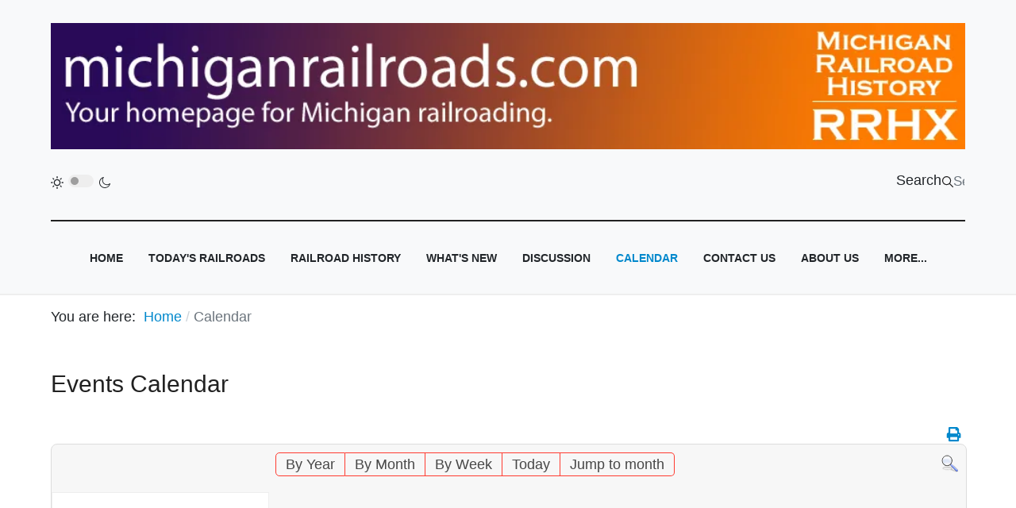

--- FILE ---
content_type: text/html; charset=utf-8
request_url: https://www.google.com/recaptcha/api2/anchor?ar=1&k=6LddpDokAAAAAEzgRDGQzulEaVlx5SWwCdttCpwr&co=aHR0cDovL21pY2hpZ2FucmFpbHJvYWRzLmNvbTo4MA..&hl=en&type=image&v=7gg7H51Q-naNfhmCP3_R47ho&theme=light&size=normal&anchor-ms=20000&execute-ms=30000&cb=xb3bld7jiuhk
body_size: 48885
content:
<!DOCTYPE HTML><html dir="ltr" lang="en"><head><meta http-equiv="Content-Type" content="text/html; charset=UTF-8">
<meta http-equiv="X-UA-Compatible" content="IE=edge">
<title>reCAPTCHA</title>
<style type="text/css">
/* cyrillic-ext */
@font-face {
  font-family: 'Roboto';
  font-style: normal;
  font-weight: 400;
  font-stretch: 100%;
  src: url(//fonts.gstatic.com/s/roboto/v48/KFO7CnqEu92Fr1ME7kSn66aGLdTylUAMa3GUBHMdazTgWw.woff2) format('woff2');
  unicode-range: U+0460-052F, U+1C80-1C8A, U+20B4, U+2DE0-2DFF, U+A640-A69F, U+FE2E-FE2F;
}
/* cyrillic */
@font-face {
  font-family: 'Roboto';
  font-style: normal;
  font-weight: 400;
  font-stretch: 100%;
  src: url(//fonts.gstatic.com/s/roboto/v48/KFO7CnqEu92Fr1ME7kSn66aGLdTylUAMa3iUBHMdazTgWw.woff2) format('woff2');
  unicode-range: U+0301, U+0400-045F, U+0490-0491, U+04B0-04B1, U+2116;
}
/* greek-ext */
@font-face {
  font-family: 'Roboto';
  font-style: normal;
  font-weight: 400;
  font-stretch: 100%;
  src: url(//fonts.gstatic.com/s/roboto/v48/KFO7CnqEu92Fr1ME7kSn66aGLdTylUAMa3CUBHMdazTgWw.woff2) format('woff2');
  unicode-range: U+1F00-1FFF;
}
/* greek */
@font-face {
  font-family: 'Roboto';
  font-style: normal;
  font-weight: 400;
  font-stretch: 100%;
  src: url(//fonts.gstatic.com/s/roboto/v48/KFO7CnqEu92Fr1ME7kSn66aGLdTylUAMa3-UBHMdazTgWw.woff2) format('woff2');
  unicode-range: U+0370-0377, U+037A-037F, U+0384-038A, U+038C, U+038E-03A1, U+03A3-03FF;
}
/* math */
@font-face {
  font-family: 'Roboto';
  font-style: normal;
  font-weight: 400;
  font-stretch: 100%;
  src: url(//fonts.gstatic.com/s/roboto/v48/KFO7CnqEu92Fr1ME7kSn66aGLdTylUAMawCUBHMdazTgWw.woff2) format('woff2');
  unicode-range: U+0302-0303, U+0305, U+0307-0308, U+0310, U+0312, U+0315, U+031A, U+0326-0327, U+032C, U+032F-0330, U+0332-0333, U+0338, U+033A, U+0346, U+034D, U+0391-03A1, U+03A3-03A9, U+03B1-03C9, U+03D1, U+03D5-03D6, U+03F0-03F1, U+03F4-03F5, U+2016-2017, U+2034-2038, U+203C, U+2040, U+2043, U+2047, U+2050, U+2057, U+205F, U+2070-2071, U+2074-208E, U+2090-209C, U+20D0-20DC, U+20E1, U+20E5-20EF, U+2100-2112, U+2114-2115, U+2117-2121, U+2123-214F, U+2190, U+2192, U+2194-21AE, U+21B0-21E5, U+21F1-21F2, U+21F4-2211, U+2213-2214, U+2216-22FF, U+2308-230B, U+2310, U+2319, U+231C-2321, U+2336-237A, U+237C, U+2395, U+239B-23B7, U+23D0, U+23DC-23E1, U+2474-2475, U+25AF, U+25B3, U+25B7, U+25BD, U+25C1, U+25CA, U+25CC, U+25FB, U+266D-266F, U+27C0-27FF, U+2900-2AFF, U+2B0E-2B11, U+2B30-2B4C, U+2BFE, U+3030, U+FF5B, U+FF5D, U+1D400-1D7FF, U+1EE00-1EEFF;
}
/* symbols */
@font-face {
  font-family: 'Roboto';
  font-style: normal;
  font-weight: 400;
  font-stretch: 100%;
  src: url(//fonts.gstatic.com/s/roboto/v48/KFO7CnqEu92Fr1ME7kSn66aGLdTylUAMaxKUBHMdazTgWw.woff2) format('woff2');
  unicode-range: U+0001-000C, U+000E-001F, U+007F-009F, U+20DD-20E0, U+20E2-20E4, U+2150-218F, U+2190, U+2192, U+2194-2199, U+21AF, U+21E6-21F0, U+21F3, U+2218-2219, U+2299, U+22C4-22C6, U+2300-243F, U+2440-244A, U+2460-24FF, U+25A0-27BF, U+2800-28FF, U+2921-2922, U+2981, U+29BF, U+29EB, U+2B00-2BFF, U+4DC0-4DFF, U+FFF9-FFFB, U+10140-1018E, U+10190-1019C, U+101A0, U+101D0-101FD, U+102E0-102FB, U+10E60-10E7E, U+1D2C0-1D2D3, U+1D2E0-1D37F, U+1F000-1F0FF, U+1F100-1F1AD, U+1F1E6-1F1FF, U+1F30D-1F30F, U+1F315, U+1F31C, U+1F31E, U+1F320-1F32C, U+1F336, U+1F378, U+1F37D, U+1F382, U+1F393-1F39F, U+1F3A7-1F3A8, U+1F3AC-1F3AF, U+1F3C2, U+1F3C4-1F3C6, U+1F3CA-1F3CE, U+1F3D4-1F3E0, U+1F3ED, U+1F3F1-1F3F3, U+1F3F5-1F3F7, U+1F408, U+1F415, U+1F41F, U+1F426, U+1F43F, U+1F441-1F442, U+1F444, U+1F446-1F449, U+1F44C-1F44E, U+1F453, U+1F46A, U+1F47D, U+1F4A3, U+1F4B0, U+1F4B3, U+1F4B9, U+1F4BB, U+1F4BF, U+1F4C8-1F4CB, U+1F4D6, U+1F4DA, U+1F4DF, U+1F4E3-1F4E6, U+1F4EA-1F4ED, U+1F4F7, U+1F4F9-1F4FB, U+1F4FD-1F4FE, U+1F503, U+1F507-1F50B, U+1F50D, U+1F512-1F513, U+1F53E-1F54A, U+1F54F-1F5FA, U+1F610, U+1F650-1F67F, U+1F687, U+1F68D, U+1F691, U+1F694, U+1F698, U+1F6AD, U+1F6B2, U+1F6B9-1F6BA, U+1F6BC, U+1F6C6-1F6CF, U+1F6D3-1F6D7, U+1F6E0-1F6EA, U+1F6F0-1F6F3, U+1F6F7-1F6FC, U+1F700-1F7FF, U+1F800-1F80B, U+1F810-1F847, U+1F850-1F859, U+1F860-1F887, U+1F890-1F8AD, U+1F8B0-1F8BB, U+1F8C0-1F8C1, U+1F900-1F90B, U+1F93B, U+1F946, U+1F984, U+1F996, U+1F9E9, U+1FA00-1FA6F, U+1FA70-1FA7C, U+1FA80-1FA89, U+1FA8F-1FAC6, U+1FACE-1FADC, U+1FADF-1FAE9, U+1FAF0-1FAF8, U+1FB00-1FBFF;
}
/* vietnamese */
@font-face {
  font-family: 'Roboto';
  font-style: normal;
  font-weight: 400;
  font-stretch: 100%;
  src: url(//fonts.gstatic.com/s/roboto/v48/KFO7CnqEu92Fr1ME7kSn66aGLdTylUAMa3OUBHMdazTgWw.woff2) format('woff2');
  unicode-range: U+0102-0103, U+0110-0111, U+0128-0129, U+0168-0169, U+01A0-01A1, U+01AF-01B0, U+0300-0301, U+0303-0304, U+0308-0309, U+0323, U+0329, U+1EA0-1EF9, U+20AB;
}
/* latin-ext */
@font-face {
  font-family: 'Roboto';
  font-style: normal;
  font-weight: 400;
  font-stretch: 100%;
  src: url(//fonts.gstatic.com/s/roboto/v48/KFO7CnqEu92Fr1ME7kSn66aGLdTylUAMa3KUBHMdazTgWw.woff2) format('woff2');
  unicode-range: U+0100-02BA, U+02BD-02C5, U+02C7-02CC, U+02CE-02D7, U+02DD-02FF, U+0304, U+0308, U+0329, U+1D00-1DBF, U+1E00-1E9F, U+1EF2-1EFF, U+2020, U+20A0-20AB, U+20AD-20C0, U+2113, U+2C60-2C7F, U+A720-A7FF;
}
/* latin */
@font-face {
  font-family: 'Roboto';
  font-style: normal;
  font-weight: 400;
  font-stretch: 100%;
  src: url(//fonts.gstatic.com/s/roboto/v48/KFO7CnqEu92Fr1ME7kSn66aGLdTylUAMa3yUBHMdazQ.woff2) format('woff2');
  unicode-range: U+0000-00FF, U+0131, U+0152-0153, U+02BB-02BC, U+02C6, U+02DA, U+02DC, U+0304, U+0308, U+0329, U+2000-206F, U+20AC, U+2122, U+2191, U+2193, U+2212, U+2215, U+FEFF, U+FFFD;
}
/* cyrillic-ext */
@font-face {
  font-family: 'Roboto';
  font-style: normal;
  font-weight: 500;
  font-stretch: 100%;
  src: url(//fonts.gstatic.com/s/roboto/v48/KFO7CnqEu92Fr1ME7kSn66aGLdTylUAMa3GUBHMdazTgWw.woff2) format('woff2');
  unicode-range: U+0460-052F, U+1C80-1C8A, U+20B4, U+2DE0-2DFF, U+A640-A69F, U+FE2E-FE2F;
}
/* cyrillic */
@font-face {
  font-family: 'Roboto';
  font-style: normal;
  font-weight: 500;
  font-stretch: 100%;
  src: url(//fonts.gstatic.com/s/roboto/v48/KFO7CnqEu92Fr1ME7kSn66aGLdTylUAMa3iUBHMdazTgWw.woff2) format('woff2');
  unicode-range: U+0301, U+0400-045F, U+0490-0491, U+04B0-04B1, U+2116;
}
/* greek-ext */
@font-face {
  font-family: 'Roboto';
  font-style: normal;
  font-weight: 500;
  font-stretch: 100%;
  src: url(//fonts.gstatic.com/s/roboto/v48/KFO7CnqEu92Fr1ME7kSn66aGLdTylUAMa3CUBHMdazTgWw.woff2) format('woff2');
  unicode-range: U+1F00-1FFF;
}
/* greek */
@font-face {
  font-family: 'Roboto';
  font-style: normal;
  font-weight: 500;
  font-stretch: 100%;
  src: url(//fonts.gstatic.com/s/roboto/v48/KFO7CnqEu92Fr1ME7kSn66aGLdTylUAMa3-UBHMdazTgWw.woff2) format('woff2');
  unicode-range: U+0370-0377, U+037A-037F, U+0384-038A, U+038C, U+038E-03A1, U+03A3-03FF;
}
/* math */
@font-face {
  font-family: 'Roboto';
  font-style: normal;
  font-weight: 500;
  font-stretch: 100%;
  src: url(//fonts.gstatic.com/s/roboto/v48/KFO7CnqEu92Fr1ME7kSn66aGLdTylUAMawCUBHMdazTgWw.woff2) format('woff2');
  unicode-range: U+0302-0303, U+0305, U+0307-0308, U+0310, U+0312, U+0315, U+031A, U+0326-0327, U+032C, U+032F-0330, U+0332-0333, U+0338, U+033A, U+0346, U+034D, U+0391-03A1, U+03A3-03A9, U+03B1-03C9, U+03D1, U+03D5-03D6, U+03F0-03F1, U+03F4-03F5, U+2016-2017, U+2034-2038, U+203C, U+2040, U+2043, U+2047, U+2050, U+2057, U+205F, U+2070-2071, U+2074-208E, U+2090-209C, U+20D0-20DC, U+20E1, U+20E5-20EF, U+2100-2112, U+2114-2115, U+2117-2121, U+2123-214F, U+2190, U+2192, U+2194-21AE, U+21B0-21E5, U+21F1-21F2, U+21F4-2211, U+2213-2214, U+2216-22FF, U+2308-230B, U+2310, U+2319, U+231C-2321, U+2336-237A, U+237C, U+2395, U+239B-23B7, U+23D0, U+23DC-23E1, U+2474-2475, U+25AF, U+25B3, U+25B7, U+25BD, U+25C1, U+25CA, U+25CC, U+25FB, U+266D-266F, U+27C0-27FF, U+2900-2AFF, U+2B0E-2B11, U+2B30-2B4C, U+2BFE, U+3030, U+FF5B, U+FF5D, U+1D400-1D7FF, U+1EE00-1EEFF;
}
/* symbols */
@font-face {
  font-family: 'Roboto';
  font-style: normal;
  font-weight: 500;
  font-stretch: 100%;
  src: url(//fonts.gstatic.com/s/roboto/v48/KFO7CnqEu92Fr1ME7kSn66aGLdTylUAMaxKUBHMdazTgWw.woff2) format('woff2');
  unicode-range: U+0001-000C, U+000E-001F, U+007F-009F, U+20DD-20E0, U+20E2-20E4, U+2150-218F, U+2190, U+2192, U+2194-2199, U+21AF, U+21E6-21F0, U+21F3, U+2218-2219, U+2299, U+22C4-22C6, U+2300-243F, U+2440-244A, U+2460-24FF, U+25A0-27BF, U+2800-28FF, U+2921-2922, U+2981, U+29BF, U+29EB, U+2B00-2BFF, U+4DC0-4DFF, U+FFF9-FFFB, U+10140-1018E, U+10190-1019C, U+101A0, U+101D0-101FD, U+102E0-102FB, U+10E60-10E7E, U+1D2C0-1D2D3, U+1D2E0-1D37F, U+1F000-1F0FF, U+1F100-1F1AD, U+1F1E6-1F1FF, U+1F30D-1F30F, U+1F315, U+1F31C, U+1F31E, U+1F320-1F32C, U+1F336, U+1F378, U+1F37D, U+1F382, U+1F393-1F39F, U+1F3A7-1F3A8, U+1F3AC-1F3AF, U+1F3C2, U+1F3C4-1F3C6, U+1F3CA-1F3CE, U+1F3D4-1F3E0, U+1F3ED, U+1F3F1-1F3F3, U+1F3F5-1F3F7, U+1F408, U+1F415, U+1F41F, U+1F426, U+1F43F, U+1F441-1F442, U+1F444, U+1F446-1F449, U+1F44C-1F44E, U+1F453, U+1F46A, U+1F47D, U+1F4A3, U+1F4B0, U+1F4B3, U+1F4B9, U+1F4BB, U+1F4BF, U+1F4C8-1F4CB, U+1F4D6, U+1F4DA, U+1F4DF, U+1F4E3-1F4E6, U+1F4EA-1F4ED, U+1F4F7, U+1F4F9-1F4FB, U+1F4FD-1F4FE, U+1F503, U+1F507-1F50B, U+1F50D, U+1F512-1F513, U+1F53E-1F54A, U+1F54F-1F5FA, U+1F610, U+1F650-1F67F, U+1F687, U+1F68D, U+1F691, U+1F694, U+1F698, U+1F6AD, U+1F6B2, U+1F6B9-1F6BA, U+1F6BC, U+1F6C6-1F6CF, U+1F6D3-1F6D7, U+1F6E0-1F6EA, U+1F6F0-1F6F3, U+1F6F7-1F6FC, U+1F700-1F7FF, U+1F800-1F80B, U+1F810-1F847, U+1F850-1F859, U+1F860-1F887, U+1F890-1F8AD, U+1F8B0-1F8BB, U+1F8C0-1F8C1, U+1F900-1F90B, U+1F93B, U+1F946, U+1F984, U+1F996, U+1F9E9, U+1FA00-1FA6F, U+1FA70-1FA7C, U+1FA80-1FA89, U+1FA8F-1FAC6, U+1FACE-1FADC, U+1FADF-1FAE9, U+1FAF0-1FAF8, U+1FB00-1FBFF;
}
/* vietnamese */
@font-face {
  font-family: 'Roboto';
  font-style: normal;
  font-weight: 500;
  font-stretch: 100%;
  src: url(//fonts.gstatic.com/s/roboto/v48/KFO7CnqEu92Fr1ME7kSn66aGLdTylUAMa3OUBHMdazTgWw.woff2) format('woff2');
  unicode-range: U+0102-0103, U+0110-0111, U+0128-0129, U+0168-0169, U+01A0-01A1, U+01AF-01B0, U+0300-0301, U+0303-0304, U+0308-0309, U+0323, U+0329, U+1EA0-1EF9, U+20AB;
}
/* latin-ext */
@font-face {
  font-family: 'Roboto';
  font-style: normal;
  font-weight: 500;
  font-stretch: 100%;
  src: url(//fonts.gstatic.com/s/roboto/v48/KFO7CnqEu92Fr1ME7kSn66aGLdTylUAMa3KUBHMdazTgWw.woff2) format('woff2');
  unicode-range: U+0100-02BA, U+02BD-02C5, U+02C7-02CC, U+02CE-02D7, U+02DD-02FF, U+0304, U+0308, U+0329, U+1D00-1DBF, U+1E00-1E9F, U+1EF2-1EFF, U+2020, U+20A0-20AB, U+20AD-20C0, U+2113, U+2C60-2C7F, U+A720-A7FF;
}
/* latin */
@font-face {
  font-family: 'Roboto';
  font-style: normal;
  font-weight: 500;
  font-stretch: 100%;
  src: url(//fonts.gstatic.com/s/roboto/v48/KFO7CnqEu92Fr1ME7kSn66aGLdTylUAMa3yUBHMdazQ.woff2) format('woff2');
  unicode-range: U+0000-00FF, U+0131, U+0152-0153, U+02BB-02BC, U+02C6, U+02DA, U+02DC, U+0304, U+0308, U+0329, U+2000-206F, U+20AC, U+2122, U+2191, U+2193, U+2212, U+2215, U+FEFF, U+FFFD;
}
/* cyrillic-ext */
@font-face {
  font-family: 'Roboto';
  font-style: normal;
  font-weight: 900;
  font-stretch: 100%;
  src: url(//fonts.gstatic.com/s/roboto/v48/KFO7CnqEu92Fr1ME7kSn66aGLdTylUAMa3GUBHMdazTgWw.woff2) format('woff2');
  unicode-range: U+0460-052F, U+1C80-1C8A, U+20B4, U+2DE0-2DFF, U+A640-A69F, U+FE2E-FE2F;
}
/* cyrillic */
@font-face {
  font-family: 'Roboto';
  font-style: normal;
  font-weight: 900;
  font-stretch: 100%;
  src: url(//fonts.gstatic.com/s/roboto/v48/KFO7CnqEu92Fr1ME7kSn66aGLdTylUAMa3iUBHMdazTgWw.woff2) format('woff2');
  unicode-range: U+0301, U+0400-045F, U+0490-0491, U+04B0-04B1, U+2116;
}
/* greek-ext */
@font-face {
  font-family: 'Roboto';
  font-style: normal;
  font-weight: 900;
  font-stretch: 100%;
  src: url(//fonts.gstatic.com/s/roboto/v48/KFO7CnqEu92Fr1ME7kSn66aGLdTylUAMa3CUBHMdazTgWw.woff2) format('woff2');
  unicode-range: U+1F00-1FFF;
}
/* greek */
@font-face {
  font-family: 'Roboto';
  font-style: normal;
  font-weight: 900;
  font-stretch: 100%;
  src: url(//fonts.gstatic.com/s/roboto/v48/KFO7CnqEu92Fr1ME7kSn66aGLdTylUAMa3-UBHMdazTgWw.woff2) format('woff2');
  unicode-range: U+0370-0377, U+037A-037F, U+0384-038A, U+038C, U+038E-03A1, U+03A3-03FF;
}
/* math */
@font-face {
  font-family: 'Roboto';
  font-style: normal;
  font-weight: 900;
  font-stretch: 100%;
  src: url(//fonts.gstatic.com/s/roboto/v48/KFO7CnqEu92Fr1ME7kSn66aGLdTylUAMawCUBHMdazTgWw.woff2) format('woff2');
  unicode-range: U+0302-0303, U+0305, U+0307-0308, U+0310, U+0312, U+0315, U+031A, U+0326-0327, U+032C, U+032F-0330, U+0332-0333, U+0338, U+033A, U+0346, U+034D, U+0391-03A1, U+03A3-03A9, U+03B1-03C9, U+03D1, U+03D5-03D6, U+03F0-03F1, U+03F4-03F5, U+2016-2017, U+2034-2038, U+203C, U+2040, U+2043, U+2047, U+2050, U+2057, U+205F, U+2070-2071, U+2074-208E, U+2090-209C, U+20D0-20DC, U+20E1, U+20E5-20EF, U+2100-2112, U+2114-2115, U+2117-2121, U+2123-214F, U+2190, U+2192, U+2194-21AE, U+21B0-21E5, U+21F1-21F2, U+21F4-2211, U+2213-2214, U+2216-22FF, U+2308-230B, U+2310, U+2319, U+231C-2321, U+2336-237A, U+237C, U+2395, U+239B-23B7, U+23D0, U+23DC-23E1, U+2474-2475, U+25AF, U+25B3, U+25B7, U+25BD, U+25C1, U+25CA, U+25CC, U+25FB, U+266D-266F, U+27C0-27FF, U+2900-2AFF, U+2B0E-2B11, U+2B30-2B4C, U+2BFE, U+3030, U+FF5B, U+FF5D, U+1D400-1D7FF, U+1EE00-1EEFF;
}
/* symbols */
@font-face {
  font-family: 'Roboto';
  font-style: normal;
  font-weight: 900;
  font-stretch: 100%;
  src: url(//fonts.gstatic.com/s/roboto/v48/KFO7CnqEu92Fr1ME7kSn66aGLdTylUAMaxKUBHMdazTgWw.woff2) format('woff2');
  unicode-range: U+0001-000C, U+000E-001F, U+007F-009F, U+20DD-20E0, U+20E2-20E4, U+2150-218F, U+2190, U+2192, U+2194-2199, U+21AF, U+21E6-21F0, U+21F3, U+2218-2219, U+2299, U+22C4-22C6, U+2300-243F, U+2440-244A, U+2460-24FF, U+25A0-27BF, U+2800-28FF, U+2921-2922, U+2981, U+29BF, U+29EB, U+2B00-2BFF, U+4DC0-4DFF, U+FFF9-FFFB, U+10140-1018E, U+10190-1019C, U+101A0, U+101D0-101FD, U+102E0-102FB, U+10E60-10E7E, U+1D2C0-1D2D3, U+1D2E0-1D37F, U+1F000-1F0FF, U+1F100-1F1AD, U+1F1E6-1F1FF, U+1F30D-1F30F, U+1F315, U+1F31C, U+1F31E, U+1F320-1F32C, U+1F336, U+1F378, U+1F37D, U+1F382, U+1F393-1F39F, U+1F3A7-1F3A8, U+1F3AC-1F3AF, U+1F3C2, U+1F3C4-1F3C6, U+1F3CA-1F3CE, U+1F3D4-1F3E0, U+1F3ED, U+1F3F1-1F3F3, U+1F3F5-1F3F7, U+1F408, U+1F415, U+1F41F, U+1F426, U+1F43F, U+1F441-1F442, U+1F444, U+1F446-1F449, U+1F44C-1F44E, U+1F453, U+1F46A, U+1F47D, U+1F4A3, U+1F4B0, U+1F4B3, U+1F4B9, U+1F4BB, U+1F4BF, U+1F4C8-1F4CB, U+1F4D6, U+1F4DA, U+1F4DF, U+1F4E3-1F4E6, U+1F4EA-1F4ED, U+1F4F7, U+1F4F9-1F4FB, U+1F4FD-1F4FE, U+1F503, U+1F507-1F50B, U+1F50D, U+1F512-1F513, U+1F53E-1F54A, U+1F54F-1F5FA, U+1F610, U+1F650-1F67F, U+1F687, U+1F68D, U+1F691, U+1F694, U+1F698, U+1F6AD, U+1F6B2, U+1F6B9-1F6BA, U+1F6BC, U+1F6C6-1F6CF, U+1F6D3-1F6D7, U+1F6E0-1F6EA, U+1F6F0-1F6F3, U+1F6F7-1F6FC, U+1F700-1F7FF, U+1F800-1F80B, U+1F810-1F847, U+1F850-1F859, U+1F860-1F887, U+1F890-1F8AD, U+1F8B0-1F8BB, U+1F8C0-1F8C1, U+1F900-1F90B, U+1F93B, U+1F946, U+1F984, U+1F996, U+1F9E9, U+1FA00-1FA6F, U+1FA70-1FA7C, U+1FA80-1FA89, U+1FA8F-1FAC6, U+1FACE-1FADC, U+1FADF-1FAE9, U+1FAF0-1FAF8, U+1FB00-1FBFF;
}
/* vietnamese */
@font-face {
  font-family: 'Roboto';
  font-style: normal;
  font-weight: 900;
  font-stretch: 100%;
  src: url(//fonts.gstatic.com/s/roboto/v48/KFO7CnqEu92Fr1ME7kSn66aGLdTylUAMa3OUBHMdazTgWw.woff2) format('woff2');
  unicode-range: U+0102-0103, U+0110-0111, U+0128-0129, U+0168-0169, U+01A0-01A1, U+01AF-01B0, U+0300-0301, U+0303-0304, U+0308-0309, U+0323, U+0329, U+1EA0-1EF9, U+20AB;
}
/* latin-ext */
@font-face {
  font-family: 'Roboto';
  font-style: normal;
  font-weight: 900;
  font-stretch: 100%;
  src: url(//fonts.gstatic.com/s/roboto/v48/KFO7CnqEu92Fr1ME7kSn66aGLdTylUAMa3KUBHMdazTgWw.woff2) format('woff2');
  unicode-range: U+0100-02BA, U+02BD-02C5, U+02C7-02CC, U+02CE-02D7, U+02DD-02FF, U+0304, U+0308, U+0329, U+1D00-1DBF, U+1E00-1E9F, U+1EF2-1EFF, U+2020, U+20A0-20AB, U+20AD-20C0, U+2113, U+2C60-2C7F, U+A720-A7FF;
}
/* latin */
@font-face {
  font-family: 'Roboto';
  font-style: normal;
  font-weight: 900;
  font-stretch: 100%;
  src: url(//fonts.gstatic.com/s/roboto/v48/KFO7CnqEu92Fr1ME7kSn66aGLdTylUAMa3yUBHMdazQ.woff2) format('woff2');
  unicode-range: U+0000-00FF, U+0131, U+0152-0153, U+02BB-02BC, U+02C6, U+02DA, U+02DC, U+0304, U+0308, U+0329, U+2000-206F, U+20AC, U+2122, U+2191, U+2193, U+2212, U+2215, U+FEFF, U+FFFD;
}

</style>
<link rel="stylesheet" type="text/css" href="https://www.gstatic.com/recaptcha/releases/7gg7H51Q-naNfhmCP3_R47ho/styles__ltr.css">
<script nonce="uxEVjHX7PCJ9A1qLzvWj7w" type="text/javascript">window['__recaptcha_api'] = 'https://www.google.com/recaptcha/api2/';</script>
<script type="text/javascript" src="https://www.gstatic.com/recaptcha/releases/7gg7H51Q-naNfhmCP3_R47ho/recaptcha__en.js" nonce="uxEVjHX7PCJ9A1qLzvWj7w">
      
    </script></head>
<body><div id="rc-anchor-alert" class="rc-anchor-alert"></div>
<input type="hidden" id="recaptcha-token" value="[base64]">
<script type="text/javascript" nonce="uxEVjHX7PCJ9A1qLzvWj7w">
      recaptcha.anchor.Main.init("[\x22ainput\x22,[\x22bgdata\x22,\x22\x22,\[base64]/[base64]/[base64]/[base64]/cjw8ejpyPj4+eil9Y2F0Y2gobCl7dGhyb3cgbDt9fSxIPWZ1bmN0aW9uKHcsdCx6KXtpZih3PT0xOTR8fHc9PTIwOCl0LnZbd10/dC52W3ddLmNvbmNhdCh6KTp0LnZbd109b2Yoeix0KTtlbHNle2lmKHQuYkImJnchPTMxNylyZXR1cm47dz09NjZ8fHc9PTEyMnx8dz09NDcwfHx3PT00NHx8dz09NDE2fHx3PT0zOTd8fHc9PTQyMXx8dz09Njh8fHc9PTcwfHx3PT0xODQ/[base64]/[base64]/[base64]/bmV3IGRbVl0oSlswXSk6cD09Mj9uZXcgZFtWXShKWzBdLEpbMV0pOnA9PTM/bmV3IGRbVl0oSlswXSxKWzFdLEpbMl0pOnA9PTQ/[base64]/[base64]/[base64]/[base64]\x22,\[base64]\x22,\x22N8KLwr0kw7Uowpk5EcKFcjkAwq3DmMKxw5bCgFHDvMKHwpI6w5gGY30Kwp4FNGVkbsKBwpHDojrCpMO4IMOnwpx3wqXDtQJKwo3DmMKQwpJMOcOITcKXwoZzw4DDqsK8GcKsIwgew4AJwr/[base64]/Cs8OPO8KSRcKiw6wBQ8Ofw6/Dt8O0w4B4csKfw4XDtRhoTsK9wqDCmnDCoMKQWUBOZ8ORFcKEw4t7IsKzwpojenoiw7slwq07w4/ChjzDrMKXDXc4woUSw7Ifwogvw6dFNsKhW8K+RcOswrQ+w5oAwqfDpG9WwrZrw7nCiCHCnDYNfgtuw6d3LsKFwoPCusO6wp7Dh8Kqw7U3wrNsw5J+w4Upw5LCgFfCjMKKJsKOXWlvV8KuwpZvTsOcMgpUcsOSYT/CiwwEwoZQUMKtFmTCoSfCn8KqAcOvw4fDnGbDuh/Djh13PMOxw5bCjXhbWFPCu8K/KMKrw60+w7Vxw4DCtsKQHkEzE2lOJ8KWVsOhNsO2R8OMQi1vMwV0wok2PcKabcK6fcOgwpvDpMOqw6Ekwq/ClAgyw70cw4XCncK/ZsKXHH08wpjCtSoSZUF4ShIww6BqdMOnw63DsyfDlGjCkF8oF8OVO8KBw4PDgsKpVjXDtcKKUkjDqcOPFMOxND4/B8OAwpDDosK+wpDCvnDDlsOtDcKHw4bDmsKpb8KyIcK2w6VsA3MWw7LCmkHCq8OKaVbDnWvCtX49w7/[base64]/DmcKjK8KqwrDDpFF5eVbCrMOrw6ZRw68fwroQwoHChj1MUxYaOHpmbMOHJcOYfsK2woPClMKnScObwodFw49Ewq8AADPCgiQAfS7CpinCnsKOw5XCs3VscsOfw4bDkcKXTcOMwrvCknlQw4jCs3Arw6lPBMKKGG/[base64]/CtcKQezEGFcOJfcKCYcOyw4x+w70EdD7Dnnw+DsKGwrwywoPDoRbDugrDnUbDocOdw43CnMKjfAEnLMOow5DDgcK0w5nCh8ORcz/Cql3CgsOoeMOaw45fwoLCnsOEwphow65McQ4Jw67CssOpDcOGw6AcwoHDlXTCmS3DpcO/wrTCvsKDY8K6wp1pw6rCl8Oew5NowqHDgHHCvifDrW4Qwq3CunPDthZVUcKLYsO/w4IXw7HDlsOvaMKaIl9ucMOvwrnDvcOlw7rCqsKXwo/CmMO9GcK/SjHDkV3Di8O0w6/CpsO7w4zCgsKSDsO4w6MyU2BcIFDDt8OcGsOPwqsvw4UEw73CgMKaw4I8wp/DqsKVfsOFw5hCw4ozOcOveybCiUnCnUdtw6LCiMKpMg7Cr2k7G0DCucK4QMO7wpl+w63DisOOCAF4GMOqFGFHTsOPdXLDkDNFw7nCgVF1wqbCrB3CmS47wpElwpPDl8OTwqHCsj0MW8OAe8KVQx53dxPDuzjCk8KDwpXDnjNDw6/DocKZK8K6GsOqdsKMwrHCrEDDmMOow5BHw7lFwq/CsDvCkDUeBcOOw5LCm8Kwwqc+SMONwrzCv8OCJzXDhD/DjQ7DtH02WnDDq8OLwqtVCl3DrX5dD3QZwqZTw7PChDZ7QcOyw4pCVsKEPiYRw7UKesK3w4gkwol6FUh5VsOTwpdPXkDDnMKBJsK/w48YL8OVwq4fdkfDrVPCvQjDmDLDsVF2w7IfScO/wokaw6kPU2nCusO5KcK+w4/Dv1jDjAVSw63DhE/[base64]/CsTAQw5fDvHLDijzDhmzCv8Kww6vCo3kUf8O1wqfDhRAVwq/DhwLCrx7DtsK4VMK4YHLCisKXw6rDrz/DlBwqwr5cwrnDsMKFUsKBW8OPL8OPwqpYwq9qwoYcwrYbw6rDqH/Dq8KNwoHDrsKbw7rDkcKuw5JKPSDDqGNTw40BLcKHwoNtSMKmaR9UwpE5wrdYwoTDu1/DrAjDil7DnXcwWxtVH8KwfjfCjcOvw7l6NsOSX8O/w4rDjjnCq8O6V8Ksw60xwrMiQAoAw49owoYyJsKqY8OpVhR+woPDv8OmwqvCmMOKA8OYw6fDlcO4aMKLAUHDlHbDpzHCgU/DtsOFwoDDh8OPw4XCvR5HMwIAUsKXw5zCoiVEwqt9OFTDqhXCpMOPwpPCpEHDplbChsKswrvDssKfw5PCmgcGCsOET8K6GirDvAHDrCbDosKXSAzCnyplwolNw5bCjsKLKmoDwpciwrXDhTzCnw/CpyPDtsO1ABjCh2FtMU0xw4Jcw7DCu8OuRihQw6YCSQx5Yn0RQmfDmsKaw6zDhEDDtFUXLBFJwqDDlGjDsV/CkcK6A2rDqcKpZBPCmcKbKxM8ASxUOXRnZBLDnytxwpNEwqkXOsOzXsObwqzDgA4IFcOqSmnCn8KYwpLCvsOXwpfDhsKzw7HDiBvDvcKLHcKxwoMTw43CoW3DtlHCuFgqw68WVMOnOCnDm8KJw6QWVcK9NB/CpxcCwqTDoMOEXMO2wppTBcOmw6VCf8OCw5wZCMKJDcOaYSVrw5XDiQjDlMOkIsKHwp7Cu8OYwqZpw4DCu27DncOxw4vCn17Dt8KowrZxw4nDiRNCw5R/BXHCp8KZwqPDvzYSYcO9ecKoKShfL1vCkMK+w6PCm8OtwoNUwo3DuMOXTzsTwr3Ct3/DncKbwrciIsKZworDscKeGgTDrcKcenLCh2UswqfDvzs1w4BIw4hyw5w+w4LCn8OKAcKrw5BSbjIRXsOrwpxPwo4ScAdoNjfDpl3Cg0Ryw7XDoT8zFnphw5FAw5bDk8OnK8KMwo/CisK1B8OeAcOnwpYxw6/CpkNWwqICwrp1MsOkw5bCgsOHWV7Cv8OswphDGsObwqnCksK5J8OrwqshRT7DiwMIw4vCkCfDv8KsZcOCHRIkwrzDmyJgw7E+b8OzK3fDsMO6w5g/wqLDsMK4TMKlw5kiGMKnIcO/[base64]/[base64]/[base64]/DhVJOOxPDvMOhFEXDr8OcwrU8wo9gVcO9Qh1GXcOJB1Enw6x5wpkaw6DDl8OawqUIMCl+woBnKcOmwpnCkkVGcRlmw4Y+JVnCtMKcwqpEwoo9w5LCoMK4wqFsw4hlwqLCtcOdwqDCtRbCoMKPVnJzX18ywoMFwpV4bcOhw4/DpGAqDjzDmMKzwrhjwq4ISMKyw4NPeHXCuyFIwpsxwr7CoSHDvyluwp7DqSjDmS/DusONw6kjawgDw7JDDsKuZsK3wrPCi1nCthjCkyzDo8Oaw7zDt8KvVcOHIMOaw6JIwrMWBHZPOsOPEMOZwo0YeldBK1YvR8OyHl9Bfi3DssKmwoUFwrAKDBbDu8KbS8OXFsK/w5LDqsKQMCRDw4LCjiJ1wr1BLcKGcMKIwqPCgnPDocOSLsO5wrZmcxDDtsOjw6Zhw60jw6PCmsOMfMKNdw1zXcKmw6XCmMOVwqgAVsOaw6PDkcKLAFpdd8K9w4kjwpIbU8Okw5I/[base64]/Dp8OhwrbCqEcMwqXCh8KHDcOjwqDDuhI/KxfDocOVw6TCosKyMyhNORc2dMKvwqnCrsKgw6TCvFXDoRjDucKUw5/DsGtpWMOtSMO7bA1oW8Onw7o/[base64]/[base64]/Cp8OOw6IIwo5gwp3CoUXClMOjwrrChgDCssOKwrsPP8KFGzfCqcOzBsKrZ8KswoTDoCjDscKnN8OIL3l2w7fDncKEwo0FCMKwwoTCmS7DsMOVYMKtw50vwq7DtcOdw7vDhAIvw40Aw7zDu8OnNsKGw5/CoMKGZMOaNRZnw5sawopJw6/CiyHCv8OYdDtNwrjCmsKsRxFIw77CgsOPwoMvw5nDvsKFw7HDnSc5RmjChVQFwrvDgMKhQg7Ci8O4c8KfJMKjwrrDnRlFwozCv3V1CAHCh8K3R0ZLNiJVw5MCw4ZkAcKzU8KSfw0+NzLDh8KzfigNwo42w4xxQ8KQSwAQwp/[base64]/ClG7DocKkw5NgAsKHUx7CucO3w6nCvgnCncOsw5jCq8OXT8O7P2PCq8K4w5DCrjIrSW/Dt0XDvB3DkMOlbn0nd8KvEMOvam44Ch0Qw5R8OhfCu2osJXFDfMOWc33DisOzwrnDgXdEUcOSYRzCjyLDlsKKJUp/wpBoNHzClXEww7TDiSfDvcKWYwnCgcOvw6I+MsOfBsOQYknDihsEwobCgDfCv8K9w7/DoMKuJQNLwp1Lw5YTA8KYAcOawojCuH9hw5/CtBNTwobChGbCiGV+w40DOsKMUsKOwo1jHinDs20qEMKxXlrCoMKNwpFFwpAZwq8FwoDDusK/w7XCs2PChG9PCsOzdlhpOEfDuXFLw73ChgjCqcO+RRgkw5VmDmllw7TCksOGIRPCk2VrdcOHKsKFLsOzZsOgwr9cwqHCiA0TPmXDuFLDtl/CuFtVW8KMw5hDE8O/Y1sGwrvCtsK1AXdgXcO4FsKLwrXCggHDlV8NGksgwq3CtXLCpk7Dg34qHANkwrbCsFPDvMKHw6A/w7ggA0Nywq0lE10vKcO1w4tkwpYlw6IBwoLDocKbw4vDsQvDvj/Dj8OSZFwtW3PChMKWwoPClVXDoQNIezTDt8O4Q8OUw4JmQMKmw5PDiMK8FsKZVcO1wpEqw4plw4Niwr7DomnCpkdJVcKLw7Alw5cHAQ52wqMhwq7DgMO6w63Dn3FdY8KMw6fCkm5Nw4jDmMO2UcOXU3jCpw/[base64]/DkxrCsMK2w7LDiDIXWHRzH8Ofwq8/OMKmwpXCpMKIwrfDlQciw6h/VFFqAcOdw5nCpWowfsK9wrbCvF5+LWfCkDRKZcO5C8KiRh/DisO7csK/wpMowoXDkDHDqDVZPg16K2PDjsO3OU/DucKWGsKXb0tgNcOZw4JLXMOQw4Maw73DmjfCn8KfLU3CvB3DvGbDg8O1w4FfQMOUwrrDrcOQaMOWw4/[base64]/Do8OaJ8OGV8OSw5xow7zCgiPDtFAFRsKkRMKYLHNOQcKCVcO3w4E7DsONBSHDosKxwpDDisOPTE/DmGM2SsKpF1HDvMOdw6k5wqtoCWhaQcKmGsOow7/DusOIwrTDjsOYw7nCnXLDjsK9w6VFLhfCunTClcKGWsOzw7vCmFxBw7TDrjNXwrvDpVPDphQhXMOlw5YBw7Z3wofCusOyw5/[base64]/Cqwklw57Co1DDvGhpwrpzWzYEwpk1woh6Fy7Di3NFRsOZw50pw6vDvsKyIMOHZMOLw6bDn8OCekBww6LDkcKMw65xw5bCgyHCm8O6w7Uewolaw7/[base64]/[base64]/a8KNwrNqUsOFC8KQw7HDusKlwp3CgcO/w4hdX8KGwrJgOCojwrrCk8OZIiEZVgwtwqVdwr9gUcK1dMKew7NkLcKGwosYw79nwqLCrWNCw5Fgw4UxL21IwqTCshYRQcORw5gJw4Irw6oOWcOnw6DCh8K2w6ApJMOyF1XClRrDqcOCw5vCtQrDuRTDusKzw6XCrAjDgSDDjybDq8KEwpnCpcOyI8KSw6ULLsO/JMKUAsO8KcK+w6gRwrQ5wpLCl8OpwrxgSMKmw77DvWZMPsKzwqRswo03wod+w4NtSsKVC8O0HcOAHhIqYD59ZwXDuwTDhMKMOcO+wqNOTzYnLcO/[base64]/DvS3DkQDCqMK3QkVawqPDicKdw7nDnVnCpcKwCcOOw6cXw6BfGABaRsKaw5TDgMO9wrjCjcKPOMO5bE7CjDZVw6PCvMOGbsO1wqFWwqIFJcOdw5whdkLDpsKvw7JZQsOEND7CncKMZwgiKGMdaDvCiW9ObRvDlcK8V1cuM8OpbMKAw4bCvlTDmMOGw4Yjw7jCpk/DvsK/DH/[base64]/woAneB7Do8OXwoHCsEJNw79BwprCvirDvz1tw6DDq2vDicOcw5I7TsK8woHDg3nDik/Dl8Khw7oMfUIDw78owoU2d8OKKcOWwprCqijCqUvCmMKdVgJSbsKiwqrCvcKjw6DDvsKuICsnRQDClCfDh8KVeFtdUMKUf8Oww7zDhcOPM8Kew65XYcKTwpBgG8OVw5nDsDp2w4vDjsKaEMOdwrs/[base64]/DihZzw7MvacKVX8KCw5rCg3R7wqFmWwjCgsKew57Dnh7CrcOtw7kKw4geFgzCkykBYm7DinDCvMKyX8OfNMK4wrHCrcO7wrxQOMODwrpwbFHDgMKONg7ChBEZI17DpMO1w6XDjsKOwpJSwp/CusKHw5ZSw4sNw645w7PCqj5Hw4c5wpMDw544fcKvVMKWaMKyw7Q3A8KAwpFDSMO7w5c/[base64]/[base64]/[base64]/w6l0KMOlXcKPQcKsw6s1w7jCjkzCksOIHFY0TADDp37Chj9CwpF4csONFFR6Y8ORwoHChWFtwoVowqPChzhPw7vDu1UWezjCksO8wqoBcMOGw6jCvsOGwr5xKlbDq2VOPHINNMOzLG5AfFTCqsOhWz11RXdIw53CgMO+wobCo8OGfX4Wf8KUwrkMwqM2wpzDvcKZPw/Dmx97XMOfRTHCjsKFfi7DocOTfMK8w6BWwrzDuRLDmw3Dgx3Cj3nDh0fDocKQNx4OwpBNw6AaBMKfa8KJGzhUPDfChj/Dl0jDgXjDuTXDtMKCwrdqwpTDusKbKVTDlxTClMKvLTfDiXXDt8K1wqtDF8KaQkA5w5PCvmTDlgnDq8K9WcO8w7XDmjEFY1HCswXDvlXDkAE1fAjCu8Omw58Sw4/DucK2fArDoiRfNkrDscKcwoHDs1/DtMOaJyXDpsOgO2Bow6VCwo3Dv8K4P3jCksK0LAkqAsKGeyLCgx3Ct8K0OVvCmgsCN8OIwqvCvcKAV8OhwpzClgJlw6B3w6h5Tj7CqsOacMKgwpNRY05OdWg4BMK7X3t+UybDjDZWGxRwworCqwzDksKVw4nDgMOkw50GZhvCrsKfw5M1dCLDssO/TxMwwqA9eHhnKcOsw5rDn8KZw5tow5UoXz7CtgRcPMKowrBbb8KSw7cNwo4rUcKJwrABOC0DwqZPRsKiw5Bkwr/CqsKsJ1PCiMKkQjovwrgYwr5ZHQ7CosOOEV7DtyYvFjErZwwTwoRvRCfCqz/DnMKHNgUtJ8KIOsKxwpt4ewjDiizCnH8zw7Y8QGXCgcOjwpnDphDCj8O5f8OGw4M/ETV5Hz/DrWx3wpfDpMOwBRnDssKDFBJeF8OOw7zDjMKAwqvCghzCjcOIJ03CpMKew5oKwo/[base64]/Ct3vDmsK7DcOBOmTDpn/ChMKgwrzCtxd3VcOLw5h2OHd+YE7Cs0xhdsK4w4J5wp4CRGvCjH7DoEE6wot7w6jDmMOIw57Dq8OLCBl3wrQxecKcbnYQEAbCiTl3bw9Ywr8yYhliWU5NcFZSND4Zw60sEFjCrcOmW8ObwqLDvSTDrcOiE8OKV11YwpLDtcK3QxUPwpEsT8K3w7LCnS/DtcKLeSTChMKWw6LDgsOaw50zwprCn8OWSG0Sw4fCtkvCmwDCh30gYQE3byg1wqLCm8OLwqYtw6rCtMKyXFnDpcKiHBTCsw7DlTHDugV3w6AzwrLCkxp1w6bCgB1KZm3CrDIeXkvDq0Amw6DCrcOsF8OQwobClcK4M8K8O8Kvw49Tw7ZMwozCrD/[base64]/wr/Dmy1oXsOcwprDgMK/PMORdVBUSHEZLjHCksOvWMOWF8OzwqMORMOxQ8ObQcKIH8Kvwo/CpwHDoxdoWizCs8KAdx7DgcOxw4XCoMO4XwzDqsOkbWp+SFDCpEAawqzClcKAbMOFVsO2w7DDtkTCrjJew6vDicOuIXDDiEUmfTbCuUcBKABSTVzCnHVOwrAVwpohVyBZwrAzasOvJMKSAMKJw63Cp8K0w7zCvXjCtW13w6VAwq9CAH7Dh1TDuhNyTcO0w4RxU1/CocOCR8KPK8KBRcKBF8Ogw4zDjm3CrGDDjW9wKcKTZ8OeMcO5w4pteEd1w7FGQjxJY8OGZzIjH8K2ZE0tw4/ChDcUHUoQa8Onw4YFUHnDvcOwFMO5w6vDtCk+NMOWw7QHLsOeEjMJwoJEUWnDicOKNcK5wqnDgH/CvQs/w7kpXMKkwrzCnnRyXcOYw5ZrCsOPwolbw6nCkMOcJibCicKDQUDDqXAyw6Msa8KAfsOhM8KJwqAzwpbCkXtJwoEaw5cEw5QLwqNEVsKaHUdwwodCwqgQJTfCjMO1w5TCvQxHw4ZaesOgw7XDhcOwV2hdwqvCskDDnn/DqsK1X0MYwonCsDM8w7zDs1hNTRbCrsKGwogKw4jCvcO5wpA0wqwdA8OZw4DCtU3Cn8OMwoHCoMO3wqNKw40KHALDnBU4woFhw5FOAAfCmXMuCcOqRjouSS/Dl8KFw6bCol3CqMKIw590IcOwAsKfwrQSw6/DpsK5YsKFw49Nw4tcw7RoaHbDhi9cwrYgw6oswr3DksOXNcO+wrnDuSxnw4w1QcOgbHPClR9mw68yKmtAw43CpndPWsKrRsKKZMK1KcKGdwTChiXDgMOdRsK6eRLCkXTCg8OrT8Oxw6NMVMKMS8Kxw6DCu8OwwpYwZcOOw7nDggDCmsO/wpnDlsK1PHQmbjHDv1fCvA1JFMOXEy/DmcOywq0RNBlcwqTCp8KrJivChXwZw43CnBECVsKpbMKCw6BOwoxbZBYXwoXCggPCgMOfJGQLOjUqLm3ChMOKTDTDtTvCgmMSHcOow7PCp8OxGhRIwps9woLCqRgRfnDCsDg9wqdBwq97UEwlK8OSwpXCpsKwwoVGwqfCt8K2E37Cj8ONwo8bwpLCmU/Cr8O5NCDCmsKZw7tYw5U2wrTCkMKDwo0xw7LCrU/DhMODwo4rGATCqMKjTUfDrn0vQG3Ct8O+K8KTSMOBwpFnIsK+w79qWUtZICDCiTo3ODh+w6BAfE8KFhwDEGoXw7Aew5JWwqgewrbCuDUiw64Nw75zTcOhw4QDKsK7AsOMw5xdwrxVaXZ+wqZIJMOWw4pow5nDuXFqw4VKG8OpUjUaw4PCrMOdDsKHwqpTcxw7LcOabn/DrEJ1wrjDjsKhB2rDgUfCm8KRG8OpdMKFY8K1wo3Ch1VkwpY0wqbCvVXCtsK5TMOzwqzDnsKow6wiwpEBw4x5CgTCsMKaN8KBD8Ohd1LDoXXDgMK/w4HDt1w7wrB5woXCusOCwrApw7LDpsOGccKDZ8KNB8KDUEPDl3dpwqjDkDh8S3TDpsObdlsANcOnK8KEw5dDe2zDu8KqLcO5WBfDgwbCrMK5woTDp25ZwrV/w4J0w4jDtQ3DsMKXHjcawpBHwrvDjcKSw7XClMOMwpItw7PDiMOcwpDDlcKgwojCuxnCt2ZmHRoFwrLDpcOlw7s+XnoLAQHDvAxHI8KXw7Vhw7/DmMKjwrTDlMOSw5pAw7laNcKgwq0dwpIYBsOEwpfDmVvCm8OcworDoMOFQcOWV8OJw4gfAMO/XcOMdGjCgcK6wrTDgzbCt8KLwq08wpfCmMK/woDCmXVywqLDo8OGQMOYQcO6fcOZHMKhw45WwoPCn8OZw4DCucOiw6nDgsO3ScKsw4Q/wotBG8KQwrUZwoLDiR8OT01Xw4h5wrxKICxbYcOEwrLCo8Kiw4zChwLDnSA1McOEX8ORSsKww53Dm8OYdTHDkGxJFQTDusOwH8OfIX4pXcOdOUjDt8OwBcKOwrjCj8OKE8KKw67Du0bDgDLCqm/CtcOMwo3DuMOuJmU8DXFAOzTChsKEw53ChsKKwoDDm8O9R8KRMRJsH1EOwpFjV8OWNRHDj8KFwoQlw63CsXI6wqfCi8KfwpbCoiXDvMO4wqnDp8Kuwoxswq4/LsOewpLCi8KwIcOya8OvwqXCkcOSAn/CnijDuGfCtsOmw41dJldbPMOowqwWH8KfwrbDnsOwXDTDk8O5eMOjwoHCksKyYsKhCzYuDDDDl8K0WMKfZh9fw7nCtHo8LsO1SztmwqvCncOLFX/Cg8KAwoVAEcKoRsKwwqJMw7Y+Q8OBw4QcMF9Fbg1pQ3rClcOqLsKcKlHDnsKtNsOFYE0awoHCpsODGsKBZgvCqMOww44xUsKxwqNzwp06exowacK/MhzDvBnCgMOED8OfOCjCo8OUwpZ/[base64]/DllvDpsOmwoV/PsKYw7M2w4XCtWAPwqx2BzrDmFDDh8Kvwo10DGrCjATDgcKWZRPDu24yBnEHw5AsJ8Kbw4vCoMOPfsKqHz4eSxo/wpRow4PCosO4AFAzeMK1w6QUw5wAQXNVAnLDq8KxfAwTRyPDjsOxw4nDnlTCucOdTBBZHznDsMO+CTnCv8O3w4bDpAbDtjcXf8Kvw5BRw6PDjRkLwoTDrFdpE8OEw5Zaw6Jdw6t2F8KEMMKtBMOhfcKMwqQKwqUbw4wKAsOaPcOjKcO/[base64]/[base64]/CtgLDvsO5EMKAw7hgw4PCkcKzU8Krwr3Cjx5cFQjDpT7DncKRB8KSTMOBODxjw7Uzw67DnFAywqnDgGNoeMKmdWjCjcKzMMOcRicWPMODwoMjw6A8w6HDgBPDnwZuw4U0bAfCi8Ocw5DDi8KOwqwuOQIlwroywrTDnsOCw65/[base64]/DsHhNZsORTMK3wrbDisKawpZtw4HClcK9w59YRBVLHwtzwrxDw5vDl8ODbMK5IgPCi8KowoLDnsOAKsOkXsODP8Kze8K6blXDvxzChzvDkFLCmsOvNhbDu2bDlcK/w4d2wpLDjT5/[base64]/JsOIwpHCj3TDvMKOwp3Ds2UPMWUAbhjDohBPwofDoAJYwrFScXLDm8K+w4rDscOAaSbChEnCscOWGMO6YjgZwqjDqMKNwqfDtl9qXcKtA8O2wqDCt1LCjDrDrWzCpTzCtC1/K8KCMF0mHAYrw4hddcOPwrU8RcK9MhY4c3fDoxfClMOhMAbCt1YQPsK1IHTDqsOfGFnDq8OLb8OhAS4bw4TDkcOXejfCscOUcETDlkAIwo5Kwr0ww4QIwoULwr99Zn7Dm1vDpsOrIQ8MGDDCmMK1w7MYK1/Cl8O9UivCjxvDo8OLFcKdK8KILMOnw60Xw7jDl3XDliHDlzI5wrDCgcKnXQ5Cw5FxNcOdYcOdw7cvH8OsP0pLXUh1woopJhrCgzfDosOzdEjDh8OkwpDDnMOaHz0Twq7Di8O/w7vCjHTCri0PZhNNLsKnK8KkDcKhQsOvw4YXw7/CucOLAMKAIR3Dsz05wooUc8Opw57DksKVw5IewqdrQ0DCpyPDnyzDhWXCjBlQwoATIyI7Kl51w7QORMKuwo/[base64]/Dg35yw5bCksOdw5FiTTUfG8OEwo7DnsO8b8K0w7Bfwq8yQsOowoshdcKbB2c6LWNlwozCrsOQwrLDrcOFMBI3wq4kUsOLNQ/[base64]/CqFVLw45YF0/DtMObIMOWwp/[base64]/DocO+wpBdZcOdI8KawqF0w4FRcE/Cn8O+JMKhcgBBw6PDontsw4FXSk7CghRFw4RywoN6w5sAYTrCgS7CjsO0w6LCmMO1w67CsxrCvMOvwpNFwoBMw6EQVsKkTMOPZcKUViPCp8OMw5DDljfCtcKjwrQxw43CqlLDosKPw7/DlsOGwp7CicOsYsK/LcOTVx8wwpAqw7B1B3/Ck1LCikPCmMOlw5YufMOpf0w/[base64]/[base64]/NFZEw4DCtMKTCcKJw4xHw7NGw7PCjmzCu0UeMy7Ds8KCP8KQwoA1w5nDiXPDhFU5w6nCpzrClMOOJVAaCA9iRmvDl3NewrLDkS/DlcK+w7HDpjnDlcO/aMKiwobCgcKPGMKMJTHDkxoidsONaR/Di8Osb8OfGsKyw77Dn8KRwrRSw4fCuk/[base64]/Cn8KUw407ah7DkCBTwoZ4wr8PwoFmw4pOKcK1OyjCscOMw6vCmcKIaEJkwpddHzVywprCv1XDgSUpecKIEgLDlSjDi8OQwrTDnzAhw7bCoMKXw5UiTsKFwoHDvUnDoFfDgwdjwq3DvXHCgXI3DcO5MsKXwpvDtwXDoT/DpcKvwqIrwr19L8OUw7xFw5gNZcK4wqYjSsOaX1onM8OHHsOpeT1Hw5c1wrrCu8KowpxLwqnCnBnDgCxsPj/CpTzDvsK4w49awqfDgyLCjhE/wpzCncKtwr/CrEg9wrrDp2TCtcKwRsOsw5nDocKdwq3DqG42wo53wrfCs8K2OcKfwrDCoxxiEUpRQMKuwq9qZTAywqQFbMKZw4HCgsOyBSnDnsOBVMK6UcKbMWcFwqLCisKYWVnCisOcLGPCrcK/[base64]/DnTDDmMKnJMOKYEzCiUZsL8KRwp/ChB0zw43CtQHCvsO2U8KXPlx9XMKEwpZJw7JfTMOIQcOAEQPDncK6REUHwp/CqWJ9FMO6wqzCnsOOw7TDkMO3w69Jw7hPwrVZw783wpDCkkszw7EuPFvCqMO8W8Oewq9pw63DsBBcw7Ntw53DkmPCrjLDnsKiw4hcDsK9ZcKzEj7Dt8Kca8OpwqJOw6DCgzlUwpo/[base64]/DssKTwoASNSzDjgLDg0NncCXDoMOaZsKSwqVvWMKWFMOQQ8KIwrBFTxYVai3ClsKew7IywrnCnMONwqdrw7Mgwpl/JMOsw5QmSsOgw4Y3WTLDqxVvdWjCkFvCjAwPw7DCkU3CksKaw4jCmjwQSMKhUWwPaMOJWsOhwrnDg8Oew4gMw6/[base64]/Cg3QCwpg8UMKIN8OgXSYkwoBaZ8KtAnc+woYkwp7Do8KoFMO8XSbCsRLCtXzDo3PDr8OLw6rDpsOdwoJhF8OpHSlHOW0iNDzCukfCrz7CkV3DtX49DsKlFsOFwqvChz/DvH3DkcKFfR/DjMKtKMOvwozCgMKYWsO8H8KKw4QGGW0qw4/DiF/[base64]/[base64]/[base64]/[base64]/[base64]/Cp8OyKA91w5nDjBDCsMOVw5vDgMKICwchdsKDwrLCpDrDscKnBEt9w4Yvwq3Dh23DmyZ9LsOMwr7DtcOEMF/DvcKhQi7Dm8KXTTrCrcOIR1LDgT81NsKQfcOGwpHCvMK/wprCrQnDlsKHwoJaesOVwpAwwpfDj2DCu2vDhMOMAlPCmFnCkcORIBbDt8Kgw7bCo11yIMOtIwjDi8KLZMOqWsKzw508wpp2wr3Ct8Kaw5nCrMKqwoAxwrfCqsO2wqzDi0jDuldbXCpWYQVbw4lCBsOmwqYgwpfDinwtDk/ClBQkwqcEwo04wrPChi/[base64]/CusOiw67Cj8OPJ0AyDhbCjzVJbMOSwoDDuwTDiD7CjSvCtMOuwr4bICDDpnDDtsKuOMKew5Mvw5oXw7vCvMKbwpdsWiLCsB1KfAUowozDh8KTFMOVwrLCjxFKwrcrQzrDisOWesO4FcKKRsOUw5/DhmFKwrvCrMKfwph2wqbDv2rDucK0b8OYw6dDwrXCkwjDgUVJdCHCrMKLw4RsakfCtE/ClsKhdm3CrSEaHS/[base64]/CvHLDqcKPwpwUHcKRw4oDWyPDrcKxwrfDnyPDkQrDn8ONJlHDn8OBDWjDjsKsw4AewpzCgzN5wr/[base64]/DtsKnwonDihYpLsOmbsKZPWHDvRnCjhA/BCXDhld5NcKBVCfDjMO5wr5pPEfCiF/DqSbCrMOcGsKKGsKhw4XDr8O2wpk0A2pAwrDCu8OrF8O1LEUMw7omw4LDqycXw6PCqMKxwqHCicOzw6wYO15sFcOUWMKuw4/[base64]/FcKgw5nCozcZeX3CqH0Qw79mw4jDilXCpSopw7rDocKuwpVEwqvCs0ZEL8O5XR4Cw4R8QsOkYgvDg8KTTFbCplV7w4Y5G8O4JcK3wpl+WMOddQjDgglfwrApw64tajsRWsKHYsODwpxLcsOZWsOfOAYtwq7DtkHDlMKVwrdfclUqRCo0w6vDu8Onw4/CqsOKVWnDhW8rVcKpw5ETUMOlw7bCuTk+w6DDsMKuQCVRwoU4UMOQCsKAwoEEbxPDn1huU8KuOhDCjcKOPMKjSwbDlXnDlcKzYAFZwrlbwq/CiXTDmgrCo2/DhsONwqjDtcKYGMOjwq4dDcKswpFJwpV7EMKzSnbCvTgNwrjCusKmw6fDuVXCuXXCn0pFDsO3O8KUDQLCksOaw4M7wr8/YzjDjTjCocKvw6vCtsOAw7vCv8KWwpbChCnClxYednXCgBY0w6vDpsKoU2EOA1FQw6rCs8KawoAZY8KrSMKzET0RwqnDqMKPwrbCr8KEHAbClsO1wp8ow5/CqkQ4FcKZwrtnBzfCqMOKFMOxIQvCnmQEb1xLYMOoaMKFwr0kAMORwpLCrytgw4XCg8Oqw7/DmcOfwoLCu8KXdMKvUcOgwrlXXsKvwptNHMOywonCkMKBS8O8wqISC8KlwpNdwrrCi8KrCMOLDUbDtgQeY8Kfw4IYwq90w6kBw7hQwqPCoSFYR8KZOMOowq8gwrnDusO/HcKUTQDDr8KAw5LCn8KhwrI/JMKDw5vDohwbNsKCwrMDXEFiSsO1wp5hBBZgwrcnwp9twp/[base64]/Co8Oyw5jCpsO7w55vwopcwp3CtMKTwrnCh8OJwrMDw7fCvSnCuEZ7w6/DtMKBw67DqcO/[base64]/DrS1HwpM3w7/CmcOeFhsuScOAPTzDg1TCkwN4JQ4XwpJXwoLCmRjDjgXDu3xxwqTCmGLDpWxswogLwoTDiTHDlsKCwrZnN0kaEsKDw5HCpMORw6/DhsOFw4PCiUA5asOIw49Sw6vDrcKNAUl2wqPDskINPsKtwrjCl8OhI8OzwogOLcKXLsKZZC17w7sbRsOUw7rDqS/CisONQhwvMT4Hw5/Chw1bwobDtxtac8O+wrRYasOsw4TCjH3Ci8Obw6/DlgppNALDuMK7cXHDsHd/ARTDncK8wqvDi8O2wrHCgBXCncKWCkbCvMK3wrZEw6/DtEZnw4QMOcKKcMKVwp7Di8KOXkVcw5vDmCASXSBeXMKdw4hjS8OYwqHCqWfDmTFUcMKTKBXCvsOfwqzDhMKJw7jDuV9SVzwMenh/GMKHw6VBX1jCj8KGD8OdPCLChS3DognCs8ONw5jCnAXDjcOHwpXCisOoLMOZHsORa2rCsUxgSMKewpHClcK0wr3Dn8OYwqJJwp4swoPDqcKEG8KxwpXCuhXDuMKJeVfDvsObwrwZZRvCosK7N8O+D8Kfw47Dv8KhZSXCjFHCpcKiw5wmwpo2wot3e1kLZhp+wrzCkh/CsC9SVS5Cw5J3IgEjBcK8GHxNwrUlECQjw7YscMK9e8KuZCHDrkbCicKow6/DrxrCucOlDUkzHXjCucKBw5zDlMO4a8ODKcO3w67CiV/CucKcIEPDu8O+EcOfw7nDh8OLE1/CkSfCuSTDhMOMRMKpNcO/ZMK3w5QJOsK0w7zCocKtARrCkS46wrLCpF8+wqljw5DDo8ODw5olM8OYwoDDm1XCrm/Dm8KLH09WUcOMw7HDqcKyBm1Dw6zCjMKIwptnEcO1w6jDunZJw7PDl1cVwrTDlhcOwrNZBMKOwrIiw6dkV8OlbWXCpTYffsK6wpjCkcOiw53CuMONwrZBYjHCrsORwpbDmRdtesO+w4p+UsObw7ZuTsKJw4zChFdSw5MxwprCjgxJaMO4wrTDrMO/JsKhwpzDmsKXLsO0wpbCuwJSQDJfewDCnsOYw7dNI8O8Aj1Vw7PDsHzDtgPDul9YdsKXw4s+XcKzwoFvw5TDqMO2B1PDoMK4XG7CuXPCscKbCMOCwpPClFkWwpPCvcOYw7/Dp8KbwqHCqU47KMOeI1lRw7PCusKbw7jDqMOEwqrCq8KTw58Pw5dAR8KYw7zCpTstcnMqw60ucMK+wrDCkcKDw5xdwpbCmcO3T8OrwqbCrcOuSVvDosKow7smwpQUw6JdPlIbwrJLH14yKsKZUGrDswERWnUtw5PCnMOja8OWSsONw6AIw5RuwrLClsK/wq/CmcKqNUrDnHnDsQNgUj7CgcODwpgXSQNUw7zContlwqrDicKNc8OWwrQzwqluwrFuwrsKwoLDgHnDoQ7DtRTCvQzCqRZfB8OvMcOdWF/Dpn7DuDoie8KswprCnMK5w5kWasOpHMOcwrjCtsK/GUvDssOnw6Q7wohfw7PCs8OlaxbCisKmKcOLw43CmcKxwpILwqNgPijDnMKScFXCgR/CsEs1ahh8YcOGw6TCpFIVB1TDucO4CMOxIsKLNCgrbGJtHlPDlGvDkMKEw4HCgsKRwpVmw7XDgETCgg/[base64]/X8OXw5x8KFDClDfCnHteJlc5U2vDgcKzw57DpEHDlQIKeFxPw70+S1crwrLDgMKHwqN6wqxmwqrDlcK/w7U9w4QFwqbDjhTCqxvCi8KHwqfDhwnCkWbDvMOEwp0jw51qwq9BOsOswqrDsWsgB8Kswoo8SsO6fMOJY8KiVCV3N8OtLMOncV8GUXdFw6w7w5jDkFAFcMKpK20Ww7hSFV7CgzPCt8Ovw6IGwq3CqMKKwq/Di2fDgGYTwp0PQ8OCw4Npw5fDtcOeMcKlw6fCvzAuwqwOKMKuw489elwUw67DrsOcHcOQw4MFZDrClcOGLMKxw4rCgMOhw6xzKsOOwrDCmMKEX8K8UCjCucOowrXChiTDj1DCmMK4wrzCnsOdScOdwo/CqcOLcj/CkFvDuSfDqcOHwppMwrnDqisuw7xawqgWP8KMwpHCp1LCocOWH8Oda2F6GsOKRi7DmMOgThllH8OCKMKHw6sbwpfDlTU/[base64]/CvMOaCCEHZFHCnMO6w4oHw5EueXkAw77CrMKMwo3ClWzCgsOwwp0HF8OES3hkcH9mw4LCtVbCmsO6B8OPwoBYwoJOwrZhCyDCrEYqElZkJmXCqyrDpsOJw74lwpjCq8O3QsKJw4cbw5HDmwXDtiDDgCRQfHV7XsOcanVkwq/DrGFGasKXw49wUhvDg1kUwpUZw4R0dCLDsj4tw5fDvsKZwoZVJ8KMw4YvVzzDiBpWI0Jswo3CrcKjFnIzw4nDlsKLwprCvcOgEMKKw77DhsOrw5N9w7TClMOzw4ctwrbCtsOuw6bDrx1cw5/CvRfDmcKVPUfCryDDvBPCjmNJNsK9IX/DthZyw6Npw4ZxwqnDsH0PwqgBwrHDosKjw4lZwp/DjcK6FHNSOsKve8OrPcKSwofCsUzCv2zCsT8Vw7PCjnXDm2cYTcKXw6fCtsKlw7zDh8Oew4bCqMO0W8KMwq/[base64]/w5nCnxlKdMOoUcOWwpTChMOAE8KSw7HCmHLCisKbEUk6LzI7RDbCgwDDqMKKPcKGOMOyUkjDlmYPYAtmAMKEw7Zrw5DCvzVSH0xNPcOlwox7d3lKRwZyw7d1w5UICngELsOsw7sOwqgYZw\\u003d\\u003d\x22],null,[\x22conf\x22,null,\x226LddpDokAAAAAEzgRDGQzulEaVlx5SWwCdttCpwr\x22,0,null,null,null,1,[21,125,63,73,95,87,41,43,42,83,102,105,109,121],[-1442069,270],0,null,null,null,null,0,null,0,1,700,1,null,0,\[base64]/tzcYADoGZWF6dTZkEg4Iiv2INxgAOgVNZklJNBoZCAMSFR0U8JfjNw7/vqUGGcSdCRmc4owCGQ\\u003d\\u003d\x22,0,0,null,null,1,null,0,0],\x22http://michiganrailroads.com:80\x22,null,[1,1,1],null,null,null,0,3600,[\x22https://www.google.com/intl/en/policies/privacy/\x22,\x22https://www.google.com/intl/en/policies/terms/\x22],\x22sfEcCng4uMvG1Wmh7UpvJQcev4W/5cSE4BDKt2GTmCI\\u003d\x22,0,0,null,1,1766528637145,0,0,[77],null,[57,147],\x22RC-JP_ynIMOFWKa-w\x22,null,null,null,null,null,\x220dAFcWeA4g-Vm3HDOJJd8AoBgmzhU9y48arTaRv4mzDCTjJtIAqhQ2z0P9Nf3y64XtxKyzEZf7kPoCoTAvgsz7Eyhtb4DZTaky0A\x22,1766611437400]");
    </script></body></html>